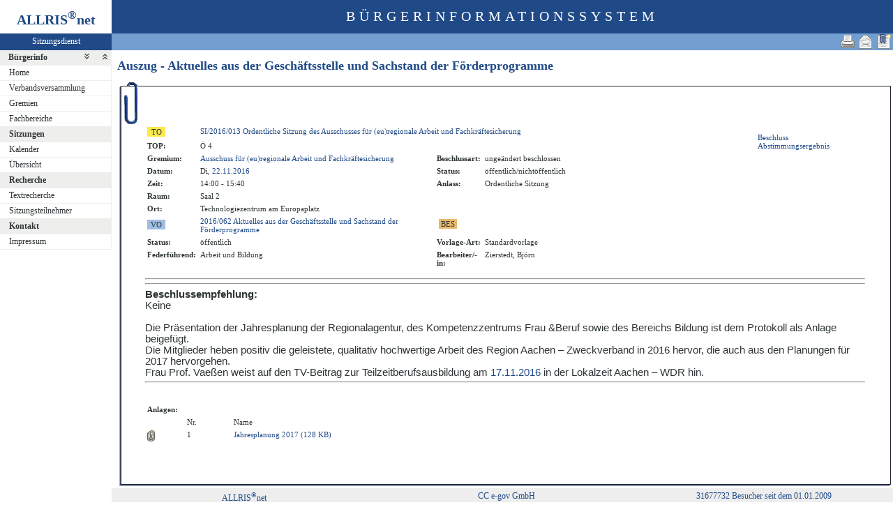

--- FILE ---
content_type: text/html
request_url: https://gremieninfo.regionaachen.de/bi/to020.asp?TOLFDNR=178
body_size: 4896
content:
<?xml version="1.0" encoding="iso-8859-1"?>
<!DOCTYPE html PUBLIC "-//W3C//DTD XHTML 1.0 Transitional//EN" "http://www.w3.org/TR/xhtml1/DTD/xhtml1-transitional.dtd">
<html xmlns="http://www.w3.org/1999/xhtml" xml:lang="de" lang="de">
<head>
	<link rel="stylesheet" href="conf/styles/defaults/styles.css" />
	<meta http-equiv="content-type" content="text/html; charset=iso-8859-1" />
	<title>Auszug - Aktuelles aus der Geschäftsstelle und Sachstand der Förderprogramme</title>
	<meta name="description" content="ALLRIS net Version 3.9.4SP1 (210504m)" />
	<meta name="language" content="de" />
	<meta name="keywords" content="Ratsinformationssystem, Ratsinfo, Sitzungsdienst, ALLRIS" />
	<meta name="classification" content="Government" />
	<meta name="rating" content="Safe For Kids" />
	<link rel="shortcut icon" type="image/x-icon" href="images/ALLRIS.ico" />
	<link rel="stylesheet" href="conf/_styles.css" />
	<link rel="stylesheet" href="conf/opt/alert/_styles.css" />
	<script type="text/javascript" src="opt/scripting/alert.js"></script>
	<meta name="objectID" content="178" />
	<meta name="infoID" content="33.3940003.0" />
</head><body ><div>
<div id="allriscontainer" class="to020">
<div id="risleft"><div id="rislogo"><p class="topLogo">ALLRIS<sup>&reg;</sup>net</p></div>
<div id="risvari"><p class="topLeft"><a class="topLeft" href="http://www.cc-egov.de" target="_blank" title="ALLRIS&reg;net - derzeit 580 Besucher">Sitzungsdienst</a></p></div>
<div id="riswrap"><div id="rismenu"><ul id="menu">
<li><strong><div style="float: left;padding: 0 0.8em 0 0.65em;"><a href="/bi/to020.asp?TOLFDNR=178&amp;toggleMenu=1" title="Reduzieren">Bürgerinfo</a></div><div style="text-align: right;"><a href="/bi/to020.asp?TOLFDNR=178&amp;toggleMenu=-1" style="display:inline;"><img src="images/expand.gif" alt="Alle erweitern" title="Alle erweitern" /></a><a href="/bi/to020.asp?TOLFDNR=178&amp;toggleMenu=-2" style="display:inline;"><img src="images/collapse.gif" alt="Alle reduzieren" title="Alle reduzieren" /></a></div></strong></li>
<li>
	<ul>
	<li><a href="allris.net.asp" title="Startseite">Home</a></li>
	<li><a href="pa021.asp" title="Verbandsversammlung">Verbandsversammlung</a></li>
	<li><a href="au010.asp" title="Gremien">Gremien</a></li>
	<li><a href="at010.asp" title="Fachbereiche">Fachbereiche</a></li>
	</ul>
</li>
<li><strong><a href="/bi/to020.asp?TOLFDNR=178&amp;toggleMenu=2" title="Reduzieren">Sitzungen</a></strong></li>
<li>
	<ul>
	<li><a href="si010.asp" title="Sitzungstermine aller Gremien">Kalender</a></li>
	<li><a href="si018_a.asp" title="Recherche nach wählbaren Suchkriterien">Übersicht</a></li>
	</ul>
</li>
<li><strong><a href="/bi/to020.asp?TOLFDNR=178&amp;toggleMenu=4" title="Reduzieren">Recherche</a></strong></li>
<li>
	<ul>
	<li><a href="yw040.asp" title="Volltextsuche in Vorlagen, Sitzungen und Beschlüssen">Textrecherche</a></li>
	<li><a href="kp040.asp">Sitzungsteilnehmer</a></li>
	</ul>
</li>
<li><strong><a href="/bi/to020.asp?TOLFDNR=178&amp;toggleMenu=6" title="Reduzieren">Kontakt</a></strong></li>
<li>
	<ul>
	<li><a href="impressum.asp" title="Impressum">Impressum</a></li>
	</ul>
</li>
</ul>
</div></div>
</div>
<div id="risright"><div id="rishead"><p class="topHeadline">Bürgerinformationssystem</p></div>
<div id="risnavi"><ul id="navi_right">
<li><!-- BOOKMARK_LINK --><a href="to020.asp?TOLFDNR=178" title="Lesezeichen für Auszug - Aktuelles aus der Geschäftsstelle und Sachstand der Förderprogramme" target="_self"><img src="images/bookmark.gif" alt="Lesezeichen für Auszug - Aktuelles aus der Geschäftsstelle und Sachstand der Förderprogramme"  /></a><!-- BOOKMARK_LINK --></li>
<li><a href="mailto:?subject=Ratsinformation:%20Auszug%20-%20Aktuelles%20aus%20der%20Gesch%C3%A4ftsstelle%20und%20Sachstand%20der%20F%C3%B6rderprogramme&amp;body=Online-Version%20der%20Seite:%20http://gremieninfo.regionaachen.de/bi/to020.asp%3FTOLFDNR=178%0D%0A" title="Seite versenden"><img src="images/email_gross.gif" alt="Seite versenden"  /></a></li>
<li><form action="to020.asp?TOLFDNR=178" target="_blank" method="post" title="Druckansicht für diese Seite"><input type="image" src="images/print.gif" alt="Druckansicht für diese Seite"  /><input type="hidden" name="TOLFDNR" value="178"  /><input type="hidden" name="selfAction" value="Druckansicht für diese Seite"  /></form></li>
</ul>
</div>
<div id="risname"><h1>Auszug - Aktuelles aus der Geschäftsstelle und Sachstand der Förderprogramme&nbsp;&nbsp;</h1></div>
<div id="risprop"></div>
<div id="rismain"><div id="posOuterLocator"></div><table class="risdeco" cellspacing="0" cellpadding="0" border="0">
	<tr>
		<td><img src="images/deco/clip/nw.gif" alt=""  /></td>
		<td width="100%" style="background: URL(images/deco/clip/n.gif) repeat-x">&nbsp;</td>
		<td><img src="images/deco/clip/ne.gif" alt=""  /></td>
	</tr>
	<tr>
		<td style="background: URL(images/deco/clip/w.gif) repeat-y">&nbsp;</td>
		<td bgcolor="white"><table class="tk1" cellspacing="0" cellpadding="0" border="0">
	<tr>
		<td class="ko1" valign="top"><table class="tk1" cellspacing="0" cellpadding="3" border="0">
	<tr valign="top">
<td><form action="to010.asp?topSelected=178" method="post" style="margin:0"><input type="hidden" name="SILFDNR" value="18"  /><input type="submit" class="il1_to" value="TO" title="Tagesordnung"  /></form></td>
		<td class="text1" colspan="3"><a href="to010.asp?SILFDNR=18">SI/2016/013&nbsp;Ordentliche Sitzung des Ausschusses für (eu)regionale Arbeit und Fachkräftesicherung</a></td>
	</tr>
	<tr valign="top">
		<td class="kb1">TOP:</td>
		<td class="text1" colspan="3">Ö&nbsp;4</td>

	</tr>
	<tr valign="top">
		<td class="kb1">Gremium:</td>
		<td class="text1"><a href="au020.asp?history=switch&amp;tsDD=22&amp;tsMM=11&amp;tsYYYY=2016&amp;AULFDNR=6&amp;altoption=Gremium">Ausschuss für (eu)regionale Arbeit und Fachkräftesicherung</a></td>
		<td class="kb1">Beschlussart:</td>
		<td class="text3">ungeändert beschlossen</td>
	</tr>
	<tr valign="top">
		<td class="kb1">Datum:</td>
		<td class="text2" nowrap="nowrap">Di, <a href="si010.asp?YY=2016&amp;MM=11&amp;DD=22" title="Sitzungskalender 11/2016 anzeigen">22.11.2016</a></td>
		<td class="kb1">Status:</td>
		<td class="text3">öffentlich/nichtöffentlich</td>	</tr>
	<tr valign="top">
		<td class="kb1">Zeit:</td>
		<td class="text2" nowrap="nowrap">14:00 - 15:40</td>
		<td class="kb1">Anlass:</td>
		<td class="text4">Ordentliche Sitzung</td>
	</tr>
	<tr valign="top">
		<td class="kb1">Raum:</td>
		<td colspan="3" class="text2">Saal 2</td>
	</tr>
	<tr valign="top">
		<td class="kb1">Ort:</td>
		<td colspan="3" class="text2">Technologiezentrum am Europaplatz</td>
	</tr>

	<tr>
<td><form action="vo020.asp" method="post" style="margin:0"><input type="hidden" name="VOLFDNR" value="86"  /><input type="submit" class="il1_vo" value="VO" title="Vorlage"  /></form></td>
		<td class="text1"><a href="vo020.asp?VOLFDNR=86">2016/062 Aktuelles aus der Geschäftsstelle und Sachstand der Förderprogramme</a></td>
		<td class="kb1"><table><tr><td>
<form action="vo021.asp?topSelected=178" method="post" style="margin:0"><input type="hidden" name="VOLFDNR" value="86"  /><input type="submit" class="il1_bes" value="BES" title="Beschl&uuml;sse"  /></form>
</td><td>&nbsp;</td><td>
<td>&nbsp;</td>
</td></tr></table></td>
		<td class="text1" colspan="2">
<script language="Javascript" type="text/javascript"><!--
//<![CDATA[
	function checkClickResult(id, clicked, value) {
		if (id == 111) {
			submitOk(true);
		}
		if (id == 8) {
			if (clicked == 1) {
				document.delVerSigForm.submit();
			} else {
				resetDelVerSigForm();
			}
		}
	}


//]]>
--></script>
&nbsp;</td>
	</tr>
	<tr><td class="kb1">Status:</td><td class="text3">öffentlich</td><td class="kb1">Vorlage-Art:</td><td class="text4">Standardvorlage</td></tr>

<tr>
<td class="kb1">Federführend:</td><td class="text4">Arbeit und Bildung</td>
<td class="kb1">Bearbeiter/-in:</td><td class="text4"> Zierstedt, Björn</td>
</tr>


<tr><td><img src="images/einpix.gif" width="1" height="1" alt="" border="0"  /></td><td width="45%"><img src="images/einpix.gif" width="1" height="1" alt="" border="0"  /></td><td><img src="images/einpix.gif" width="1" height="1" alt="" border="0"  /></td><td width="45%"><img src="images/einpix.gif" width="1" height="1" alt="" border="0"  /></td></tr>
</table>
</td>
		<td class="ko2">&nbsp;</td>
		<td class="me1">
					<br /><a href="#allrisBS">Beschluss</a>					<br /><a href="#allrisAE">Abstimmungsergebnis</a>		</td>
	</tr>
</table>
<hr  />
<!-- ### WP0.rtf -->
<a name="allrisWP"></a>
<!-- ### BS1010.rtf -->
<a name="allrisBS"></a>
<?xml version="1.0" encoding="iso-8859-1" standalone="no"?><!DOCTYPE html PUBLIC "-//W3C//DTD XHTML 1.0 Transitional//EN" "http://www.w3.org/TR/xhtml1/DTD/xhtml1-transitional.dtd"><html xmlns="http://www.w3.org/1999/xhtml"><head><meta http-equiv="Content-Type" content="text/html; charset=iso-8859-1" /><meta http-equiv="Content-Style-Type" content="text/css" /><meta name="generator" content="Aspose.Words for .NET 14.11.0.0" /><title></title></head><body ><div> <hr /><div><p style="margin:0pt"><span style="font-family:Arial; font-size:11pt; font-weight:bold">Beschlussempfehlung:</span></p><p style="margin:0pt; orphans:0; widows:0"><span style="font-family:Arial; font-size:11pt">Keine</span></p><p style="margin:0pt"><span style="font-family:Arial; font-size:11pt">&#xa0;</span></p><p style="margin:0pt; orphans:0; widows:0"><span style="font-family:Arial; font-size:11pt">Die Präsentation der Jahresplanung der Regionalagentur, des Kompetenzzentrums Frau &amp;Beruf sowie des Bereichs Bildung ist dem Protokoll als Anlage beigefügt.</span></p><p style="margin:0pt; orphans:0; widows:0"><span style="font-family:Arial; font-size:11pt">Die Mitglieder heben positiv die geleistete, qualitativ hochwertige Arbeit des Region Aachen &#x2013; Zweckverband in 2016 hervor, die auch aus den Planungen für 2017 hervorgehen.</span></p><p style="margin:0pt; orphans:0; widows:0"><span style="font-family:Arial; font-size:11pt">Frau Prof. Vaeßen weist auf den TV-Beitrag zur Teilzeitberufsausbildung am <a href="si010.asp?YY=2016&amp;MM=11&amp;DD=17" title="Sitzungskalender 11/2016 anzeigen">17.11.2016</a> in der Lokalzeit Aachen &#x2013; WDR hin.</span></p></div></div></body></html><!-- ### AE1011.rtf -->
<a name="allrisAE"></a>
<?xml version="1.0" encoding="iso-8859-1" standalone="no"?><!DOCTYPE html PUBLIC "-//W3C//DTD XHTML 1.0 Transitional//EN" "http://www.w3.org/TR/xhtml1/DTD/xhtml1-transitional.dtd"><html xmlns="http://www.w3.org/1999/xhtml"><head><meta http-equiv="Content-Type" content="text/html; charset=iso-8859-1" /><meta http-equiv="Content-Style-Type" content="text/css" /><meta name="generator" content="Aspose.Words for .NET 14.11.0.0" /><title></title></head><body ><div> <hr /><div><p style="margin:0pt; orphans:0; widows:0"><span style="font-family:Arial; font-size:11pt">&#xa0;</span></p></div></div></body></html><!-- ### AN1011.rtf -->
<table class="tk1" cellspacing="0" cellpadding="3" border="0">
	<tr><td colspan="6"><img src="images/einpix.gif" alt="" width="1" height="1" /></td></tr>
	<tr valign="top">
		<td class="kb1" colspan="5">Anlagen:</td>
		<td>&nbsp;</td>
	</tr>
	<tr valign="top">
		<td>&nbsp;</td>
		<td class="text1">Nr.</td>
		<td class="text1">Name</td>
		<td class="text1"><img src="images/einpix.gif" alt="" width="100" height="1" /></td>
		<td class="text1">&nbsp;</td>
		<td class="text1">&nbsp;</td>
	</tr>
	<tr valign="top">
		<td><img width="11" height="16" src="images/clip.gif" alt="Anlage 1" title="Herunterladen durch Rechtsklick auf den Link und 'Ziel speichern unter...'"></td>
		<td class="text3">1</td>
		<td class="text3"><a href="___tmp/tmp/45-181-136/cbp8x9pPaC152axHbhUKpBlZFnZNHXzQV47B1JDi/IytsgmLa/11-Anlagen/01/Jahresplanung2017.pdf" target=""  title="Größe: 128 KB
(Öffnet Dokument in neuem Fenster)
" onmouseover="status='Jahresplanung 2017 (128 KB)'; return true;" onmouseout="status=''; return true;">Jahresplanung 2017 (128 KB)</a></td>
		<td class="text3">&nbsp;</td>
		<td class="text3">&nbsp;</td>
		<td class="text3">&nbsp;</td>
	</tr>
</table>
</td>
<td style="background: URL(images/deco/clip/e.gif) repeat-y">&nbsp;</td>
	</tr>
	<tr>
		<td><img src="images/deco/clip/sw.gif" alt=""  /></td>
		<td width="100%" style="background: URL(images/deco/clip/s.gif) repeat-x">&nbsp;</td>
		<td><img src="images/deco/clip/se.gif" alt=""  /></td>
	</tr>
</table>
</div>
<div id="risfoot"><div id="foot_right"><p><a href="#" title="Besucher seit dem 01.01.2009">31677732 Besucher seit dem 01.01.2009</a></p></div>
<div id="foot_center" ><p><a href="http://www.cc-egov.de/sitzungsdienst.htm" target="_blank" title="Mehr zum Thema Sitzungsdienst">CC e-gov GmbH</a></p></div><div id="foot_left" ><p><a href="http://www.cc-egov.de/referenzen.htm" target="_blank" title="ALLRIS&reg;net-Referenzen">ALLRIS<sup>&reg;</sup>net</a></p></div></div>
</div>
</div>
</div></body>
</html>
